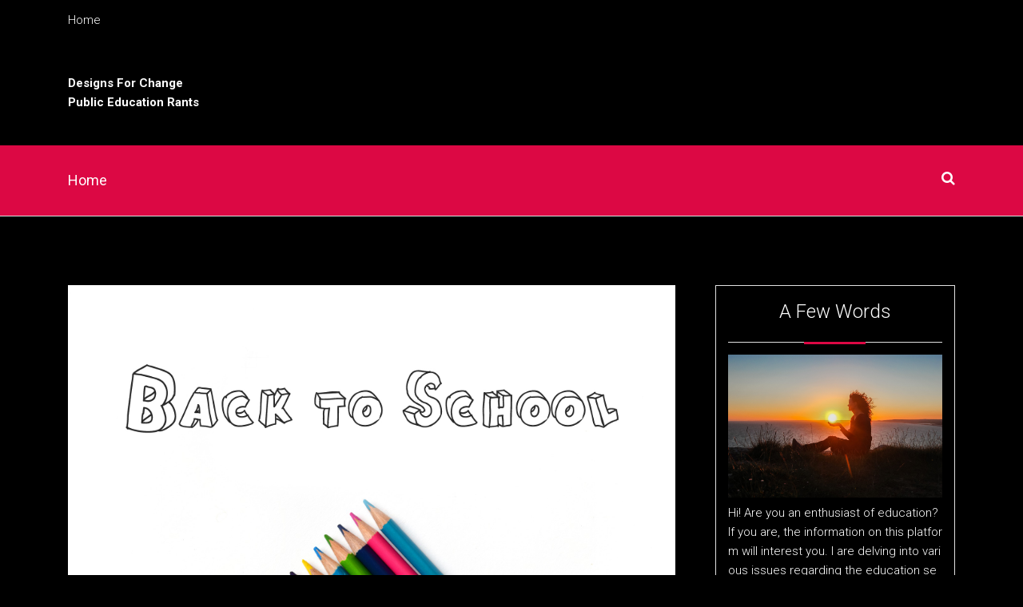

--- FILE ---
content_type: text/html; charset=UTF-8
request_url: https://www.designsforchange.org/benefits-free-public-school-education-economy/
body_size: 9524
content:
<!DOCTYPE html>
<html lang="en-US">
<head>
	<meta charset="UTF-8" />
	<meta name="viewport" content="width=device-width, user-scalable=no">
	<meta name='robots' content='index, follow, max-image-preview:large, max-snippet:-1, max-video-preview:-1' />
	<style>img:is([sizes="auto" i], [sizes^="auto," i]) { contain-intrinsic-size: 3000px 1500px }</style>
	
	<!-- This site is optimized with the Yoast SEO plugin v23.0 - https://yoast.com/wordpress/plugins/seo/ -->
	<title>The Benefits of Free Public School Education to The Economy - Designs For Change</title>
	<link rel="canonical" href="https://www.designsforchange.org/benefits-free-public-school-education-economy/" />
	<meta property="og:locale" content="en_US" />
	<meta property="og:type" content="article" />
	<meta property="og:title" content="The Benefits of Free Public School Education to The Economy - Designs For Change" />
	<meta property="og:description" content="Education is highly significant to the economy of a country. However, access to education is challenged by two major factors. The factors include time and money.  For this reason, most governments across the world have implemented free education policy.  In the United States, the free education in public schools covers all the expenses. Free education [&hellip;]" />
	<meta property="og:url" content="https://www.designsforchange.org/benefits-free-public-school-education-economy/" />
	<meta property="og:site_name" content="Designs For Change" />
	<meta property="article:published_time" content="2017-01-21T16:06:45+00:00" />
	<meta property="article:modified_time" content="2025-04-27T09:05:08+00:00" />
	<meta property="og:image" content="https://www.designsforchange.org/wp-content/uploads/2017/01/back-to-school-1576796_1920.jpg" />
	<meta property="og:image:width" content="1920" />
	<meta property="og:image:height" content="1280" />
	<meta property="og:image:type" content="image/jpeg" />
	<meta name="author" content="DesignsForChange" />
	<meta name="twitter:card" content="summary_large_image" />
	<meta name="twitter:label1" content="Written by" />
	<meta name="twitter:data1" content="DesignsForChange" />
	<meta name="twitter:label2" content="Est. reading time" />
	<meta name="twitter:data2" content="3 minutes" />
	<script type="application/ld+json" class="yoast-schema-graph">{"@context":"https://schema.org","@graph":[{"@type":"WebPage","@id":"https://www.designsforchange.org/benefits-free-public-school-education-economy/","url":"https://www.designsforchange.org/benefits-free-public-school-education-economy/","name":"The Benefits of Free Public School Education to The Economy - Designs For Change","isPartOf":{"@id":"https://www.designsforchange.org/#website"},"primaryImageOfPage":{"@id":"https://www.designsforchange.org/benefits-free-public-school-education-economy/#primaryimage"},"image":{"@id":"https://www.designsforchange.org/benefits-free-public-school-education-economy/#primaryimage"},"thumbnailUrl":"https://www.designsforchange.org/wp-content/uploads/2017/01/back-to-school-1576796_1920.jpg","datePublished":"2017-01-21T16:06:45+00:00","dateModified":"2025-04-27T09:05:08+00:00","author":{"@id":"https://www.designsforchange.org/#/schema/person/7281e75e9941fe47053f4b7f74b64ce4"},"breadcrumb":{"@id":"https://www.designsforchange.org/benefits-free-public-school-education-economy/#breadcrumb"},"inLanguage":"en-US","potentialAction":[{"@type":"ReadAction","target":["https://www.designsforchange.org/benefits-free-public-school-education-economy/"]}]},{"@type":"ImageObject","inLanguage":"en-US","@id":"https://www.designsforchange.org/benefits-free-public-school-education-economy/#primaryimage","url":"https://www.designsforchange.org/wp-content/uploads/2017/01/back-to-school-1576796_1920.jpg","contentUrl":"https://www.designsforchange.org/wp-content/uploads/2017/01/back-to-school-1576796_1920.jpg","width":1920,"height":1280},{"@type":"BreadcrumbList","@id":"https://www.designsforchange.org/benefits-free-public-school-education-economy/#breadcrumb","itemListElement":[{"@type":"ListItem","position":1,"name":"Home","item":"https://www.designsforchange.org/"},{"@type":"ListItem","position":2,"name":"The Benefits of Free Public School Education to The Economy"}]},{"@type":"WebSite","@id":"https://www.designsforchange.org/#website","url":"https://www.designsforchange.org/","name":"Designs For Change","description":"Public Education Rants","potentialAction":[{"@type":"SearchAction","target":{"@type":"EntryPoint","urlTemplate":"https://www.designsforchange.org/?s={search_term_string}"},"query-input":"required name=search_term_string"}],"inLanguage":"en-US"},{"@type":"Person","@id":"https://www.designsforchange.org/#/schema/person/7281e75e9941fe47053f4b7f74b64ce4","name":"DesignsForChange","image":{"@type":"ImageObject","inLanguage":"en-US","@id":"https://www.designsforchange.org/#/schema/person/image/","url":"https://www.designsforchange.org/wp-content/uploads/2017/01/silhouette-1447173_1920-150x150.jpg","contentUrl":"https://www.designsforchange.org/wp-content/uploads/2017/01/silhouette-1447173_1920-150x150.jpg","caption":"DesignsForChange"},"description":"Hi! Are you an enthusiast of education? If you are, the information on this platform will interest you. I are delving into various issues regarding the education sector. It is our attempt to shed light on some of the contentious issues in the education.","url":"https://www.designsforchange.org/author/designsforchange/"}]}</script>
	<!-- / Yoast SEO plugin. -->


<link rel='dns-prefetch' href='//fonts.googleapis.com' />
<link rel="alternate" type="application/rss+xml" title="Designs For Change &raquo; Feed" href="https://www.designsforchange.org/feed/" />
<link rel="alternate" type="application/rss+xml" title="Designs For Change &raquo; Comments Feed" href="https://www.designsforchange.org/comments/feed/" />
<script type="text/javascript">
/* <![CDATA[ */
window._wpemojiSettings = {"baseUrl":"https:\/\/s.w.org\/images\/core\/emoji\/16.0.1\/72x72\/","ext":".png","svgUrl":"https:\/\/s.w.org\/images\/core\/emoji\/16.0.1\/svg\/","svgExt":".svg","source":{"concatemoji":"https:\/\/www.designsforchange.org\/wp-includes\/js\/wp-emoji-release.min.js?ver=6.8.3"}};
/*! This file is auto-generated */
!function(s,n){var o,i,e;function c(e){try{var t={supportTests:e,timestamp:(new Date).valueOf()};sessionStorage.setItem(o,JSON.stringify(t))}catch(e){}}function p(e,t,n){e.clearRect(0,0,e.canvas.width,e.canvas.height),e.fillText(t,0,0);var t=new Uint32Array(e.getImageData(0,0,e.canvas.width,e.canvas.height).data),a=(e.clearRect(0,0,e.canvas.width,e.canvas.height),e.fillText(n,0,0),new Uint32Array(e.getImageData(0,0,e.canvas.width,e.canvas.height).data));return t.every(function(e,t){return e===a[t]})}function u(e,t){e.clearRect(0,0,e.canvas.width,e.canvas.height),e.fillText(t,0,0);for(var n=e.getImageData(16,16,1,1),a=0;a<n.data.length;a++)if(0!==n.data[a])return!1;return!0}function f(e,t,n,a){switch(t){case"flag":return n(e,"\ud83c\udff3\ufe0f\u200d\u26a7\ufe0f","\ud83c\udff3\ufe0f\u200b\u26a7\ufe0f")?!1:!n(e,"\ud83c\udde8\ud83c\uddf6","\ud83c\udde8\u200b\ud83c\uddf6")&&!n(e,"\ud83c\udff4\udb40\udc67\udb40\udc62\udb40\udc65\udb40\udc6e\udb40\udc67\udb40\udc7f","\ud83c\udff4\u200b\udb40\udc67\u200b\udb40\udc62\u200b\udb40\udc65\u200b\udb40\udc6e\u200b\udb40\udc67\u200b\udb40\udc7f");case"emoji":return!a(e,"\ud83e\udedf")}return!1}function g(e,t,n,a){var r="undefined"!=typeof WorkerGlobalScope&&self instanceof WorkerGlobalScope?new OffscreenCanvas(300,150):s.createElement("canvas"),o=r.getContext("2d",{willReadFrequently:!0}),i=(o.textBaseline="top",o.font="600 32px Arial",{});return e.forEach(function(e){i[e]=t(o,e,n,a)}),i}function t(e){var t=s.createElement("script");t.src=e,t.defer=!0,s.head.appendChild(t)}"undefined"!=typeof Promise&&(o="wpEmojiSettingsSupports",i=["flag","emoji"],n.supports={everything:!0,everythingExceptFlag:!0},e=new Promise(function(e){s.addEventListener("DOMContentLoaded",e,{once:!0})}),new Promise(function(t){var n=function(){try{var e=JSON.parse(sessionStorage.getItem(o));if("object"==typeof e&&"number"==typeof e.timestamp&&(new Date).valueOf()<e.timestamp+604800&&"object"==typeof e.supportTests)return e.supportTests}catch(e){}return null}();if(!n){if("undefined"!=typeof Worker&&"undefined"!=typeof OffscreenCanvas&&"undefined"!=typeof URL&&URL.createObjectURL&&"undefined"!=typeof Blob)try{var e="postMessage("+g.toString()+"("+[JSON.stringify(i),f.toString(),p.toString(),u.toString()].join(",")+"));",a=new Blob([e],{type:"text/javascript"}),r=new Worker(URL.createObjectURL(a),{name:"wpTestEmojiSupports"});return void(r.onmessage=function(e){c(n=e.data),r.terminate(),t(n)})}catch(e){}c(n=g(i,f,p,u))}t(n)}).then(function(e){for(var t in e)n.supports[t]=e[t],n.supports.everything=n.supports.everything&&n.supports[t],"flag"!==t&&(n.supports.everythingExceptFlag=n.supports.everythingExceptFlag&&n.supports[t]);n.supports.everythingExceptFlag=n.supports.everythingExceptFlag&&!n.supports.flag,n.DOMReady=!1,n.readyCallback=function(){n.DOMReady=!0}}).then(function(){return e}).then(function(){var e;n.supports.everything||(n.readyCallback(),(e=n.source||{}).concatemoji?t(e.concatemoji):e.wpemoji&&e.twemoji&&(t(e.twemoji),t(e.wpemoji)))}))}((window,document),window._wpemojiSettings);
/* ]]> */
</script>
<style id='wp-emoji-styles-inline-css' type='text/css'>

	img.wp-smiley, img.emoji {
		display: inline !important;
		border: none !important;
		box-shadow: none !important;
		height: 1em !important;
		width: 1em !important;
		margin: 0 0.07em !important;
		vertical-align: -0.1em !important;
		background: none !important;
		padding: 0 !important;
	}
</style>
<link rel='stylesheet' id='wp-block-library-css' href='https://www.designsforchange.org/wp-includes/css/dist/block-library/style.min.css?ver=6.8.3' type='text/css' media='all' />
<style id='classic-theme-styles-inline-css' type='text/css'>
/*! This file is auto-generated */
.wp-block-button__link{color:#fff;background-color:#32373c;border-radius:9999px;box-shadow:none;text-decoration:none;padding:calc(.667em + 2px) calc(1.333em + 2px);font-size:1.125em}.wp-block-file__button{background:#32373c;color:#fff;text-decoration:none}
</style>
<style id='global-styles-inline-css' type='text/css'>
:root{--wp--preset--aspect-ratio--square: 1;--wp--preset--aspect-ratio--4-3: 4/3;--wp--preset--aspect-ratio--3-4: 3/4;--wp--preset--aspect-ratio--3-2: 3/2;--wp--preset--aspect-ratio--2-3: 2/3;--wp--preset--aspect-ratio--16-9: 16/9;--wp--preset--aspect-ratio--9-16: 9/16;--wp--preset--color--black: #000000;--wp--preset--color--cyan-bluish-gray: #abb8c3;--wp--preset--color--white: #ffffff;--wp--preset--color--pale-pink: #f78da7;--wp--preset--color--vivid-red: #cf2e2e;--wp--preset--color--luminous-vivid-orange: #ff6900;--wp--preset--color--luminous-vivid-amber: #fcb900;--wp--preset--color--light-green-cyan: #7bdcb5;--wp--preset--color--vivid-green-cyan: #00d084;--wp--preset--color--pale-cyan-blue: #8ed1fc;--wp--preset--color--vivid-cyan-blue: #0693e3;--wp--preset--color--vivid-purple: #9b51e0;--wp--preset--gradient--vivid-cyan-blue-to-vivid-purple: linear-gradient(135deg,rgba(6,147,227,1) 0%,rgb(155,81,224) 100%);--wp--preset--gradient--light-green-cyan-to-vivid-green-cyan: linear-gradient(135deg,rgb(122,220,180) 0%,rgb(0,208,130) 100%);--wp--preset--gradient--luminous-vivid-amber-to-luminous-vivid-orange: linear-gradient(135deg,rgba(252,185,0,1) 0%,rgba(255,105,0,1) 100%);--wp--preset--gradient--luminous-vivid-orange-to-vivid-red: linear-gradient(135deg,rgba(255,105,0,1) 0%,rgb(207,46,46) 100%);--wp--preset--gradient--very-light-gray-to-cyan-bluish-gray: linear-gradient(135deg,rgb(238,238,238) 0%,rgb(169,184,195) 100%);--wp--preset--gradient--cool-to-warm-spectrum: linear-gradient(135deg,rgb(74,234,220) 0%,rgb(151,120,209) 20%,rgb(207,42,186) 40%,rgb(238,44,130) 60%,rgb(251,105,98) 80%,rgb(254,248,76) 100%);--wp--preset--gradient--blush-light-purple: linear-gradient(135deg,rgb(255,206,236) 0%,rgb(152,150,240) 100%);--wp--preset--gradient--blush-bordeaux: linear-gradient(135deg,rgb(254,205,165) 0%,rgb(254,45,45) 50%,rgb(107,0,62) 100%);--wp--preset--gradient--luminous-dusk: linear-gradient(135deg,rgb(255,203,112) 0%,rgb(199,81,192) 50%,rgb(65,88,208) 100%);--wp--preset--gradient--pale-ocean: linear-gradient(135deg,rgb(255,245,203) 0%,rgb(182,227,212) 50%,rgb(51,167,181) 100%);--wp--preset--gradient--electric-grass: linear-gradient(135deg,rgb(202,248,128) 0%,rgb(113,206,126) 100%);--wp--preset--gradient--midnight: linear-gradient(135deg,rgb(2,3,129) 0%,rgb(40,116,252) 100%);--wp--preset--font-size--small: 13px;--wp--preset--font-size--medium: 20px;--wp--preset--font-size--large: 36px;--wp--preset--font-size--x-large: 42px;--wp--preset--spacing--20: 0.44rem;--wp--preset--spacing--30: 0.67rem;--wp--preset--spacing--40: 1rem;--wp--preset--spacing--50: 1.5rem;--wp--preset--spacing--60: 2.25rem;--wp--preset--spacing--70: 3.38rem;--wp--preset--spacing--80: 5.06rem;--wp--preset--shadow--natural: 6px 6px 9px rgba(0, 0, 0, 0.2);--wp--preset--shadow--deep: 12px 12px 50px rgba(0, 0, 0, 0.4);--wp--preset--shadow--sharp: 6px 6px 0px rgba(0, 0, 0, 0.2);--wp--preset--shadow--outlined: 6px 6px 0px -3px rgba(255, 255, 255, 1), 6px 6px rgba(0, 0, 0, 1);--wp--preset--shadow--crisp: 6px 6px 0px rgba(0, 0, 0, 1);}:where(.is-layout-flex){gap: 0.5em;}:where(.is-layout-grid){gap: 0.5em;}body .is-layout-flex{display: flex;}.is-layout-flex{flex-wrap: wrap;align-items: center;}.is-layout-flex > :is(*, div){margin: 0;}body .is-layout-grid{display: grid;}.is-layout-grid > :is(*, div){margin: 0;}:where(.wp-block-columns.is-layout-flex){gap: 2em;}:where(.wp-block-columns.is-layout-grid){gap: 2em;}:where(.wp-block-post-template.is-layout-flex){gap: 1.25em;}:where(.wp-block-post-template.is-layout-grid){gap: 1.25em;}.has-black-color{color: var(--wp--preset--color--black) !important;}.has-cyan-bluish-gray-color{color: var(--wp--preset--color--cyan-bluish-gray) !important;}.has-white-color{color: var(--wp--preset--color--white) !important;}.has-pale-pink-color{color: var(--wp--preset--color--pale-pink) !important;}.has-vivid-red-color{color: var(--wp--preset--color--vivid-red) !important;}.has-luminous-vivid-orange-color{color: var(--wp--preset--color--luminous-vivid-orange) !important;}.has-luminous-vivid-amber-color{color: var(--wp--preset--color--luminous-vivid-amber) !important;}.has-light-green-cyan-color{color: var(--wp--preset--color--light-green-cyan) !important;}.has-vivid-green-cyan-color{color: var(--wp--preset--color--vivid-green-cyan) !important;}.has-pale-cyan-blue-color{color: var(--wp--preset--color--pale-cyan-blue) !important;}.has-vivid-cyan-blue-color{color: var(--wp--preset--color--vivid-cyan-blue) !important;}.has-vivid-purple-color{color: var(--wp--preset--color--vivid-purple) !important;}.has-black-background-color{background-color: var(--wp--preset--color--black) !important;}.has-cyan-bluish-gray-background-color{background-color: var(--wp--preset--color--cyan-bluish-gray) !important;}.has-white-background-color{background-color: var(--wp--preset--color--white) !important;}.has-pale-pink-background-color{background-color: var(--wp--preset--color--pale-pink) !important;}.has-vivid-red-background-color{background-color: var(--wp--preset--color--vivid-red) !important;}.has-luminous-vivid-orange-background-color{background-color: var(--wp--preset--color--luminous-vivid-orange) !important;}.has-luminous-vivid-amber-background-color{background-color: var(--wp--preset--color--luminous-vivid-amber) !important;}.has-light-green-cyan-background-color{background-color: var(--wp--preset--color--light-green-cyan) !important;}.has-vivid-green-cyan-background-color{background-color: var(--wp--preset--color--vivid-green-cyan) !important;}.has-pale-cyan-blue-background-color{background-color: var(--wp--preset--color--pale-cyan-blue) !important;}.has-vivid-cyan-blue-background-color{background-color: var(--wp--preset--color--vivid-cyan-blue) !important;}.has-vivid-purple-background-color{background-color: var(--wp--preset--color--vivid-purple) !important;}.has-black-border-color{border-color: var(--wp--preset--color--black) !important;}.has-cyan-bluish-gray-border-color{border-color: var(--wp--preset--color--cyan-bluish-gray) !important;}.has-white-border-color{border-color: var(--wp--preset--color--white) !important;}.has-pale-pink-border-color{border-color: var(--wp--preset--color--pale-pink) !important;}.has-vivid-red-border-color{border-color: var(--wp--preset--color--vivid-red) !important;}.has-luminous-vivid-orange-border-color{border-color: var(--wp--preset--color--luminous-vivid-orange) !important;}.has-luminous-vivid-amber-border-color{border-color: var(--wp--preset--color--luminous-vivid-amber) !important;}.has-light-green-cyan-border-color{border-color: var(--wp--preset--color--light-green-cyan) !important;}.has-vivid-green-cyan-border-color{border-color: var(--wp--preset--color--vivid-green-cyan) !important;}.has-pale-cyan-blue-border-color{border-color: var(--wp--preset--color--pale-cyan-blue) !important;}.has-vivid-cyan-blue-border-color{border-color: var(--wp--preset--color--vivid-cyan-blue) !important;}.has-vivid-purple-border-color{border-color: var(--wp--preset--color--vivid-purple) !important;}.has-vivid-cyan-blue-to-vivid-purple-gradient-background{background: var(--wp--preset--gradient--vivid-cyan-blue-to-vivid-purple) !important;}.has-light-green-cyan-to-vivid-green-cyan-gradient-background{background: var(--wp--preset--gradient--light-green-cyan-to-vivid-green-cyan) !important;}.has-luminous-vivid-amber-to-luminous-vivid-orange-gradient-background{background: var(--wp--preset--gradient--luminous-vivid-amber-to-luminous-vivid-orange) !important;}.has-luminous-vivid-orange-to-vivid-red-gradient-background{background: var(--wp--preset--gradient--luminous-vivid-orange-to-vivid-red) !important;}.has-very-light-gray-to-cyan-bluish-gray-gradient-background{background: var(--wp--preset--gradient--very-light-gray-to-cyan-bluish-gray) !important;}.has-cool-to-warm-spectrum-gradient-background{background: var(--wp--preset--gradient--cool-to-warm-spectrum) !important;}.has-blush-light-purple-gradient-background{background: var(--wp--preset--gradient--blush-light-purple) !important;}.has-blush-bordeaux-gradient-background{background: var(--wp--preset--gradient--blush-bordeaux) !important;}.has-luminous-dusk-gradient-background{background: var(--wp--preset--gradient--luminous-dusk) !important;}.has-pale-ocean-gradient-background{background: var(--wp--preset--gradient--pale-ocean) !important;}.has-electric-grass-gradient-background{background: var(--wp--preset--gradient--electric-grass) !important;}.has-midnight-gradient-background{background: var(--wp--preset--gradient--midnight) !important;}.has-small-font-size{font-size: var(--wp--preset--font-size--small) !important;}.has-medium-font-size{font-size: var(--wp--preset--font-size--medium) !important;}.has-large-font-size{font-size: var(--wp--preset--font-size--large) !important;}.has-x-large-font-size{font-size: var(--wp--preset--font-size--x-large) !important;}
:where(.wp-block-post-template.is-layout-flex){gap: 1.25em;}:where(.wp-block-post-template.is-layout-grid){gap: 1.25em;}
:where(.wp-block-columns.is-layout-flex){gap: 2em;}:where(.wp-block-columns.is-layout-grid){gap: 2em;}
:root :where(.wp-block-pullquote){font-size: 1.5em;line-height: 1.6;}
</style>
<link rel='stylesheet' id='lptw-style-css' href='https://www.designsforchange.org/wp-content/plugins/advanced-recent-posts/lptw-recent-posts.css?ver=6.8.3' type='text/css' media='all' />
<link rel='stylesheet' id='ppress-frontend-css' href='https://www.designsforchange.org/wp-content/plugins/wp-user-avatar/assets/css/frontend.min.css?ver=4.15.11' type='text/css' media='all' />
<link rel='stylesheet' id='ppress-flatpickr-css' href='https://www.designsforchange.org/wp-content/plugins/wp-user-avatar/assets/flatpickr/flatpickr.min.css?ver=4.15.11' type='text/css' media='all' />
<link rel='stylesheet' id='ppress-select2-css' href='https://www.designsforchange.org/wp-content/plugins/wp-user-avatar/assets/select2/select2.min.css?ver=6.8.3' type='text/css' media='all' />
<link rel='stylesheet' id='font-awesome-css' href='https://www.designsforchange.org/wp-content/themes/blesk/assets/css/font-awesome.min.css?ver=4.5.0' type='text/css' media='all' />
<link rel='stylesheet' id='owl-css-css' href='https://www.designsforchange.org/wp-content/themes/blesk/assets/css/owl.carousel.css?ver=1.3.3' type='text/css' media='all' />
<link rel='stylesheet' id='owl-css-theme-css' href='https://www.designsforchange.org/wp-content/themes/blesk/assets/css/owl.theme.css?ver=1.3.3' type='text/css' media='all' />
<link rel='stylesheet' id='google-fonts-roboto-css' href='https://fonts.googleapis.com/css?family=Roboto:400,400italic,900,700,300,300italic' type='text/css' media='all' />
<link rel='stylesheet' id='google-fonts-raleway-css' href='https://fonts.googleapis.com/css?family=Raleway:300' type='text/css' media='all' />
<link rel='stylesheet' id='blesk-theme-style-css' href='https://www.designsforchange.org/wp-content/themes/blesk/assets/css/main.css?ver=1.0.3' type='text/css' media='all' />
<style id='blesk-theme-style-inline-css' type='text/css'>
body{background:#000000;}body{color:#ffffff;}.top-header{background:#000000;}.top-header a{color:#ffffff;}.top-header a:hover{color:#ffffff;}.bottom-header .menu a:hover{color:#ffffff;}h1.page-title, h1 a, h2 a, h3 a, h4 a, h5 a, h6 a, .sidebar .widget .widget-title, footer .top-footer .widget .title, #comments h3, #comments h2, .single-post .entry-title, .single-post h1, .single-post h2, .single-post h3, .single-post h4, .single-post h5, .single-post h6{color:#ffffff;}
</style>
<link rel='stylesheet' id='blesk-main-style-css' href='https://www.designsforchange.org/wp-content/themes/blesk/style.css?ver=6.8.3' type='text/css' media='all' />
<script type="text/javascript" src="https://www.designsforchange.org/wp-includes/js/jquery/jquery.min.js?ver=3.7.1" id="jquery-core-js"></script>
<script type="text/javascript" src="https://www.designsforchange.org/wp-includes/js/jquery/jquery-migrate.min.js?ver=3.4.1" id="jquery-migrate-js"></script>
<script type="text/javascript" src="https://www.designsforchange.org/wp-content/plugins/wp-user-avatar/assets/flatpickr/flatpickr.min.js?ver=4.15.11" id="ppress-flatpickr-js"></script>
<script type="text/javascript" src="https://www.designsforchange.org/wp-content/plugins/wp-user-avatar/assets/select2/select2.min.js?ver=4.15.11" id="ppress-select2-js"></script>
<!--[if lt IE 9]>
<script type="text/javascript" src="https://www.designsforchange.org/wp-content/themes/blesk/assets/js/html5shiv.js?ver=6.8.3" id="blesk-html5shiv-js"></script>
<![endif]-->
<link rel="https://api.w.org/" href="https://www.designsforchange.org/wp-json/" /><link rel="alternate" title="JSON" type="application/json" href="https://www.designsforchange.org/wp-json/wp/v2/posts/33" /><link rel="EditURI" type="application/rsd+xml" title="RSD" href="https://www.designsforchange.org/xmlrpc.php?rsd" />
<link rel='shortlink' href='https://www.designsforchange.org/?p=33' />
<link rel="alternate" title="oEmbed (JSON)" type="application/json+oembed" href="https://www.designsforchange.org/wp-json/oembed/1.0/embed?url=https%3A%2F%2Fwww.designsforchange.org%2Fbenefits-free-public-school-education-economy%2F" />
<link rel="alternate" title="oEmbed (XML)" type="text/xml+oembed" href="https://www.designsforchange.org/wp-json/oembed/1.0/embed?url=https%3A%2F%2Fwww.designsforchange.org%2Fbenefits-free-public-school-education-economy%2F&#038;format=xml" />
		<style type="text/css" id="wp-custom-css">
			figcaption
{
font-size: 14px;
text-align: center;
}
		</style>
		</head>
<body class="wp-singular post-template-default single single-post postid-33 single-format-standard wp-theme-blesk">
	<div class="overflow-h">
		<header>
			
			<div class="top-header">
				<div class="wrapper cf">
					<div class="top-links"><ul id="menu-top-menu" class="menu"><li id="menu-item-28" class="menu-item menu-item-type-custom menu-item-object-custom menu-item-home menu-item-28"><a href="https://www.designsforchange.org">Home</a></li>
</ul></div><!-- /.top-links -->					
				</div><!-- /.wrapper -->
			</div><!-- /.top-header -->
			
			
			<div class="center-header">
				<div class="wrapper cf">
					<h1><a href="https://www.designsforchange.org">Designs For Change</a></h1><h2><a href="https://www.designsforchange.org">Public Education Rants</a></h2>				
				</div><!-- /.wrapper -->
			</div><!-- /.center-header -->

			<div class="bottom-header">
				<div class="wrapper cf">
					<div class="open-menu">
								<span class="fa fa-bars open"></span>
								<span class="fa fa-times close"></span>
							</div><!-- /.open-menu -->
							<nav class="menunav"><ul id="menu-top-menu-1" class="menu"><li class="menu-item menu-item-type-custom menu-item-object-custom menu-item-home menu-item-28"><a href="https://www.designsforchange.org">Home</a></li>
</ul></nav><!-- /.menu -->					<div id="blesk-search" class="search">
	<i class="open-search fa fa-search"></i>
	<i class="close-search fa fa-times"></i>
	<div class="search-input">
		<form action="https://www.designsforchange.org/">
			<input type="search" placeholder="Search &hellip;" value="" name="s" />
			<input type="submit" value="Search" />
			<i class="search-btn fa fa-search"></i>
		</form>
	</div><!-- /.search-input -->
</div><!-- /.search -->				</div><!-- /.wrapper -->
			</div><!-- /.bottom-header -->
		</header><div class="main-content">
		<div class="wrapper cf">
			<div class="single-content">

			<div id="post-33" class="single-post post-33 post type-post status-publish format-standard has-post-thumbnail hentry category-benefits">
				
		<div class="entry-featured-image">
						<img src="https://www.designsforchange.org/wp-content/uploads/2017/01/back-to-school-1576796_1920.jpg" alt="The Benefits of Free Public School Education to The Economy" />
					</div><!-- /.entry-featured-image -->
				<h1 class="entry-title">The Benefits of Free Public School Education to The Economy</h1><!-- /.entry-title -->
				<div class="entry-meta">
					<ul>
						<li>
							<i class="fa fa-tags"></i>
							<a href="http://benefits">Benefits</a>
						</li><li>
						<i class="fa fa-comment"></i>
						<a href="#comments">0 Comments</a>
					</li>
					<li>
						<time datetime="2017-21-01">January 21, 2017</time>
					</li>
				</ul>
			</div><!-- /.entry-meta --><div class="entry-content markup-format"><p style="text-align: justify;">Education is highly significant to the economy of a country. However, access to education is challenged by two major factors. The factors include time and money.  For this reason, most governments across the world have implemented free education policy.  In the United States, the free education in public schools covers all the expenses.</p>
<h5 style="text-align: justify;">Free education</h5>
<p style="text-align: justify;">Free education in the public schools helps as many people as possible to<br />
access education. This means that more people re able to graduate from the primary level of education in high school and eventually to higher levels of education. With free education, students from low-income families can access education.</p>
<p style="text-align: justify;">This helps to increase the number of people who are skilled in working in the public and private institutions. According to economists Schultz (1960 and Dimension (1962), The increase in the number of people accessing education in a nation helps to increase the human capital. <img fetchpriority="high" decoding="async" class="size-medium wp-image-34 alignright" src="https://www.designsforchange.org/wp-content/uploads/2017/01/back-to-school-1576791_1920-300x200.jpg" alt="back-to-school-1576791_1920" width="300" height="200" srcset="https://www.designsforchange.org/wp-content/uploads/2017/01/back-to-school-1576791_1920-300x200.jpg 300w, https://www.designsforchange.org/wp-content/uploads/2017/01/back-to-school-1576791_1920-768x512.jpg 768w, https://www.designsforchange.org/wp-content/uploads/2017/01/back-to-school-1576791_1920-1024x682.jpg 1024w, https://www.designsforchange.org/wp-content/uploads/2017/01/back-to-school-1576791_1920-1200x799.jpg 1200w, https://www.designsforchange.org/wp-content/uploads/2017/01/back-to-school-1576791_1920.jpg 1920w" sizes="(max-width: 300px) 100vw, 300px" />This leads to an increase in the output of a country which is one factor that leads to economic growth.</p>
<p style="text-align: justify;">According to a study done by Dimension in the year 1985, The 13 percent growth rate experienced in the U.S between the years of 1929 to 1982 can be attributed to the increase in the level education attained. This was caused by the availability of free education which enabled more people to gain access to the education.</p>
<p style="text-align: justify;">Free public education also helps to increase the number of people who can produce goods and services. This increases the income of the people leading to a stronger economy. Additionally, education helps to differentiate people following their respective strengths and talents.</p>
<p style="text-align: justify;">Some of the most brilliant people driving the tech world were able to identify their passion and intelligence in technology due to the exposure they got through education. Other top athletes in the world were identified due to the school system.</p>
<p style="text-align: justify;">Therefore, the free education increases the chances of more people who have certain talents to be identified. These are the people who end up being very instrumental in driving the economy of the world.According to major national development organizations such as the World Bank and the International Monetary Fund. Governments should invest more in the human capital through education is a major way to fight poverty and improve the economic standards of a nation.</p>
<p style="text-align: justify;"><img decoding="async" class="size-medium wp-image-36 alignleft" src="https://www.designsforchange.org/wp-content/uploads/2017/01/earth-11593_1920-300x150.jpg" alt="earth-11593_1920" width="300" height="150" srcset="https://www.designsforchange.org/wp-content/uploads/2017/01/earth-11593_1920-300x150.jpg 300w, https://www.designsforchange.org/wp-content/uploads/2017/01/earth-11593_1920-768x384.jpg 768w, https://www.designsforchange.org/wp-content/uploads/2017/01/earth-11593_1920-1024x512.jpg 1024w, https://www.designsforchange.org/wp-content/uploads/2017/01/earth-11593_1920-1200x600.jpg 1200w, https://www.designsforchange.org/wp-content/uploads/2017/01/earth-11593_1920.jpg 1920w" sizes="(max-width: 300px) 100vw, 300px" />Across the globe, countries with higher enrollment rates experience a faster growth rate.Therefore, it is fundamental for the government to invest in the human capital as they invest in other sectors of the economy.The Quality of the workforce is also an important factor in economic growth. Therefore, factors such as corruption, low wages, poor quality of education and such affect the economic growth. Thereby, it is important for a government to ensure that as it improves the accessibility of education, It should also improve the quality of education.</p>
<p style="text-align: justify;">The benefits of the free education are apparent to many stakeholders in the education sector. For this reason, major universities in the world are introducing free courses. Most of these courses are being offered online. Some of the institutions such as Harvard and Johns Hopkins are using outlets such as edX and Coursera to offer free online courses. This is in a bid to reach out to more people in the world.</p>
</div><!-- /.entry-content --></div><!-- /.single-posts --><div class="author-area">
					<div class="author-img"><img data-del="avatar" src='https://www.designsforchange.org/wp-content/uploads/2017/01/silhouette-1447173_1920-150x150.jpg' class='avatar pp-user-avatar avatar-122 photo ' height='122' width='122'/></div><!-- /.author-img -->
					<div class="author-info">
						<h5 class="name"><a href="https://www.designsforchange.org/author/designsforchange/">DesignsForChange</a></h5><!-- /.name -->
						<span class="title">DesignsForChange</span>
						<p>Hi! Are you an enthusiast of education?  If you are, the information on this platform will interest you. I are delving into  various issues regarding the education sector. It is our attempt to shed light on some of the contentious issues in the education.</p>
					</div><!-- /.author-info -->
				</div><!-- /.author-area --></div><!-- /.single-content --><aside class="sidebar"><div class="widget widget_text" id="text-3"><h3 class="widget-title">A Few Words</h3>			<div class="textwidget"><img src="https://www.designsforchange.org/wp-content/uploads/2017/01/silhouette-1447173_1920.jpg">
Hi! Are you an enthusiast of education?  If you are, the information on this platform will interest you. I are delving into  various issues regarding the education sector. It is our attempt to shed light on some of the contentious issues in the education.</div>
		</div>		<div class="widget lptw_recent_posts_fluid_images_widget" id="lptw-fluid-images-recent-posts-4">		<h3 class="widget-title">Recent Posts</h3>		<ul class="lptw-recent-posts-fluid-images-widget">
		        

			<li>
                				<div class="lptw-post-thumbnail">
                    <a href="https://www.designsforchange.org/the-education-system-efficient-in-public-schools/" class="lptw-post-thumbnail-link"><div class="overlay overlay-light"><img src="https://www.designsforchange.org/wp-content/uploads/2019/09/Education-System.jpg" alt="The Education System Efficient In Public Schools?" /></div>
                    <div class="lptw-post-header">
        		    	            		    	        		    		<span class="lptw-post-title title-light">The Education System Efficient In Public Schools?</span>
            			                		    	        		    		<span class="lptw-post-subtitle subtitle-light"></span>
            			                		    	        	    			<span class="lptw-post-date date-light">10:13 am 02/03/2020</span>
            			                                                </div>
                    </a>
                </div>
                			</li>
		        

			<li>
                				<div class="lptw-post-thumbnail">
                    <a href="https://www.designsforchange.org/pros-cons-public-school/" class="lptw-post-thumbnail-link"><div class="overlay overlay-light"><img src="https://www.designsforchange.org/wp-content/uploads/2019/05/public-school-1024x683.jpg" alt="Pros And Cons Of Studying In A Public School" /></div>
                    <div class="lptw-post-header">
        		    	            		    	        		    		<span class="lptw-post-title title-light">Pros And Cons Of Studying In A Public School</span>
            			                		    	        		    		<span class="lptw-post-subtitle subtitle-light"></span>
            			                		    	        	    			<span class="lptw-post-date date-light">7:48 am 08/29/2019</span>
            			                                                </div>
                    </a>
                </div>
                			</li>
		        

			<li>
                				<div class="lptw-post-thumbnail">
                    <a href="https://www.designsforchange.org/what-the-media-never-told-you-about-public-schools/" class="lptw-post-thumbnail-link"><div class="overlay overlay-light"><img src="https://www.designsforchange.org/wp-content/uploads/2018/05/school.jpg" alt="What The Media Never Told You About Public Schools?" /></div>
                    <div class="lptw-post-header">
        		    	            		    	        		    		<span class="lptw-post-title title-light">What The Media Never Told You About Public Schools?</span>
            			                		    	        		    		<span class="lptw-post-subtitle subtitle-light"></span>
            			                		    	        	    			<span class="lptw-post-date date-light">9:49 am 05/28/2018</span>
            			                                                </div>
                    </a>
                </div>
                			</li>
		        

			<li>
                				<div class="lptw-post-thumbnail">
                    <a href="https://www.designsforchange.org/private-schools-becoming-popular/" class="lptw-post-thumbnail-link"><div class="overlay overlay-light"><img src="https://www.designsforchange.org/wp-content/uploads/2018/02/class.jpg" alt="Why Private Schools Are Becoming More Popular?" /></div>
                    <div class="lptw-post-header">
        		    	            		    	        		    		<span class="lptw-post-title title-light">Why Private Schools Are Becoming More Popular?</span>
            			                		    	        		    		<span class="lptw-post-subtitle subtitle-light"></span>
            			                		    	        	    			<span class="lptw-post-date date-light">9:46 am 02/13/2018</span>
            			                                                </div>
                    </a>
                </div>
                			</li>
		        

			<li>
                				<div class="lptw-post-thumbnail">
                    <a href="https://www.designsforchange.org/public-schools-fact-fiction/" class="lptw-post-thumbnail-link"><div class="overlay overlay-light"><img src="https://www.designsforchange.org/wp-content/uploads/2017/02/books-315679_1280-1024x729.jpg" alt="Public Schools: Fact and Fiction" /></div>
                    <div class="lptw-post-header">
        		    	            		    	        		    		<span class="lptw-post-title title-light">Public Schools: Fact and Fiction</span>
            			                		    	        		    		<span class="lptw-post-subtitle subtitle-light"></span>
            			                		    	        	    			<span class="lptw-post-date date-light">2:21 pm 11/04/2017</span>
            			                                                </div>
                    </a>
                </div>
                			</li>
				</ul>
		</div></aside><!-- /.sidebar --></div><!-- /.wrapper -->
	</div><!-- /.main-content -->				<footer>
						<div class="top-footer">
				<div class="wrapper cf">
					<div class="center" style="float: none; border: none; padding: 0; margin: 0 auto;"><a href="https://www.designsforchange.org/" class="logo" title="Designs For Change" alt="Public Education Rants"><h1>Designs For Change</h1><h2>Public Education Rants</h2></a></div><!-- /.center -->				</div><!-- /.wrapper -->
			</div><!-- /.top-footer -->
			
			<div class="bottom-footer">
				<div class="wrapper cf">
					<span class="copyright">
						
</span>
				</div><!-- /.wrapper -->
			</div><!-- /.bottom-footer -->
		</footer>
	</div><!-- /.overflow-h -->
	<script type="speculationrules">
{"prefetch":[{"source":"document","where":{"and":[{"href_matches":"\/*"},{"not":{"href_matches":["\/wp-*.php","\/wp-admin\/*","\/wp-content\/uploads\/*","\/wp-content\/*","\/wp-content\/plugins\/*","\/wp-content\/themes\/blesk\/*","\/*\\?(.+)"]}},{"not":{"selector_matches":"a[rel~=\"nofollow\"]"}},{"not":{"selector_matches":".no-prefetch, .no-prefetch a"}}]},"eagerness":"conservative"}]}
</script>
<script type="text/javascript" src="https://www.designsforchange.org/wp-includes/js/imagesloaded.min.js?ver=5.0.0" id="imagesloaded-js"></script>
<script type="text/javascript" src="https://www.designsforchange.org/wp-includes/js/masonry.min.js?ver=4.2.2" id="masonry-js"></script>
<script type="text/javascript" src="https://www.designsforchange.org/wp-includes/js/jquery/jquery.masonry.min.js?ver=3.1.2b" id="jquery-masonry-js"></script>
<script type="text/javascript" src="https://www.designsforchange.org/wp-content/plugins/advanced-recent-posts/lptw-recent-posts.js?ver=6.8.3" id="lptw-recent-posts-script-js"></script>
<script type="text/javascript" id="ppress-frontend-script-js-extra">
/* <![CDATA[ */
var pp_ajax_form = {"ajaxurl":"https:\/\/www.designsforchange.org\/wp-admin\/admin-ajax.php","confirm_delete":"Are you sure?","deleting_text":"Deleting...","deleting_error":"An error occurred. Please try again.","nonce":"3b74e82cfc","disable_ajax_form":"false","is_checkout":"0","is_checkout_tax_enabled":"0"};
/* ]]> */
</script>
<script type="text/javascript" src="https://www.designsforchange.org/wp-content/plugins/wp-user-avatar/assets/js/frontend.min.js?ver=4.15.11" id="ppress-frontend-script-js"></script>
<script type="text/javascript" src="https://www.designsforchange.org/wp-content/themes/blesk/assets/js/scripts.js?ver=1.0" id="blesk-scripts-js"></script>
<script type="text/javascript" src="https://www.designsforchange.org/wp-content/themes/blesk/assets/js/owl.carousel.min.js?ver=1.3.3" id="owl-carousel-js"></script>
<script defer src="https://static.cloudflareinsights.com/beacon.min.js/vcd15cbe7772f49c399c6a5babf22c1241717689176015" integrity="sha512-ZpsOmlRQV6y907TI0dKBHq9Md29nnaEIPlkf84rnaERnq6zvWvPUqr2ft8M1aS28oN72PdrCzSjY4U6VaAw1EQ==" data-cf-beacon='{"version":"2024.11.0","token":"1ef84e71d4f14aa696afc67221b0bbeb","r":1,"server_timing":{"name":{"cfCacheStatus":true,"cfEdge":true,"cfExtPri":true,"cfL4":true,"cfOrigin":true,"cfSpeedBrain":true},"location_startswith":null}}' crossorigin="anonymous"></script>
</body>
</html>

--- FILE ---
content_type: text/css
request_url: https://www.designsforchange.org/wp-content/themes/blesk/assets/css/main.css?ver=1.0.3
body_size: 6359
content:
html,body,div,span,applet,object,iframe,h1,h2,h3,h4,h5,h6,p,blockquote,pre,a,abbr,acronym,address,big,cite,code,del,dfn,em,img,ins,kbd,q,s,samp,small,strike,strong,sub,sup,tt,var,b,u,i,center,dl,dt,dd,ol,ul,li,fieldset,form,label,legend,table,caption,tbody,tfoot,thead,tr,th,td,article,aside,canvas,details,embed,figure,figcaption,footer,header,hgroup,menu,nav,output,ruby,section,summary,time,mark,audio,video{border:0;font-size:100%;font:inherit;vertical-align:baseline;margin:0;padding:0}article,aside,details,figcaption,figure,footer,header,hgroup,menu,nav,section{display:block}body{line-height:1}ol,ul{list-style:none}blockquote,q{quotes:none}blockquote:before,blockquote:after,q:before,q:after{content:none}table{border-collapse:collapse;border-spacing:0}a{text-decoration:none}svg{max-width:100%}*{margin:0;padding:0}input:focus{outline:none}.borderbox,.markup-format .gallery-item,#comments .comment-content .gallery-item,.bottom-header .menunav ul li ul li,footer .top-footer .widget,footer .top-footer .center,.featured-articles .post .entry-title,.featured-articles .post .entry-meta,.main-content .post .entry-content,.sidebar_widget_style.widget_search input[type=search],.sidebar .widget_search.widget input[type=search],.other-articles .widget_search.col input[type=search],.sidebar,.sidebar .widget,.sidebar .widget .post,.sidebar .widget .post .entry-image,.other-articles .col.widget_customrecentposts .entry,.other-articles .post,.single-content .author-area,#comments,#comments ol ol,#comments .comment-content,#comments .reply,#comments #respond input,#comments #respond textarea{box-sizing:border-box}.transition,a,.bottom-header .menunav,.bottom-header .search .open-search,body .bottom-header #blesk-search.search i.close-search,.bottom-header .search .search-input,.bottom-header .search .search-input .search-btn,.featured-articles .post .entry-content:after,.featured-articles .post .entry-title,.featured-articles .post .entry-meta,.other-articles .pagination a,.other-articles .pagination span,#comments input[type=submit]{-webkit-transition:all 0.3s;transition:all 0.3s}.bgcover,.featured-articles .post .entry-content,.main-content .post .entry-image,.sidebar .widget .post .entry-image,.other-articles .post .entry-image{background-size:cover}.opacity{opacity:0.8}body{background-color:#fff;color:#a6a6a6;font-size:15px;line-height:1.6;font-family:'Roboto', sans-serif;font-weight:300;-webkit-font-smoothing:antialiased;-webkit-text-size-adjust:100%}.wrapper{margin:0 auto;max-width:1110px}img{max-width:100%}h1,h2,h3,h4,h5,h6{font-weight:700;color:#202020}h1 a,h2 a,h3 a,h4 a,h5 a,h6 a{color:#202020}.cf:before,.cf:after{content:" ";display:table}.cf:after{clear:both}.cf{*zoom:1}a{color:#a6a6a6;text-decoration:none;outline:0}a:hover,a:focus{color:#dc0844}.markup-format,#comments .comment-content{word-break:break-all}.markup-format h1,#comments .comment-content h1,.markup-format h2,#comments .comment-content h2,.markup-format h3,#comments .comment-content h3,.markup-format h4,#comments .comment-content h4,.markup-format h5,#comments .comment-content h5,.markup-format h6,#comments .comment-content h6{margin:30px 0}.markup-format h1,#comments .comment-content h1{line-height:92px;font-size:35px}.markup-format h2,#comments .comment-content h2{font-size:32px;line-height:32px}.markup-format h3,#comments .comment-content h3{line-height:30px;font-size:28px;font-weight:500}.markup-format h4,#comments .comment-content h4{font-size:24px;line-height:18px}.markup-format h5,#comments .comment-content h5{font-size:20px;line-height:16px}.markup-format h6,#comments .comment-content h6{font-size:18px;line-height:14px}.markup-format p,#comments .comment-content p{line-height:24px;margin:20px 0}.markup-format a,#comments .comment-content a{text-decoration:underline}.markup-format a:hover,#comments .comment-content a:hover{text-decoration:none}.markup-format img.alignright,#comments .comment-content img.alignright{float:right;margin:0 0 1em 1em}.markup-format img.alignleft,#comments .comment-content img.alignleft{float:left;margin:0 1em 1em 0}.markup-format img.aligncenter,#comments .comment-content img.aligncenter{display:block;margin-left:auto;margin-right:auto}.markup-format .alignright,#comments .comment-content .alignright{float:right}.markup-format .alignleft,#comments .comment-content .alignleft{float:left}.markup-format .aligncenter,#comments .comment-content .aligncenter{display:block;margin-left:auto;margin-right:auto}.markup-format .wp-caption,#comments .comment-content .wp-caption{max-width:100%;height:auto}.markup-format .post-password-form,#comments .comment-content .post-password-form{width:100%}.markup-format .post-password-form label,#comments .comment-content .post-password-form label{float:left}.markup-format .post-password-form label input[type="password"],#comments .comment-content .post-password-form label input[type="password"]{height:40px;margin:0 10px 0 5px;padding:0 20px;border:1px solid #e6e6e6;border-radius:0;outline:0;-webkit-appearance:none;-moz-appearance:none;appearance:none}.markup-format .post-password-form input[type="submit"],#comments .comment-content .post-password-form input[type="submit"]{height:40px;margin:0}.markup-format .gallery-item,#comments .comment-content .gallery-item{width:25%;padding:10px;float:left}.markup-format .gallery,#comments .comment-content .gallery{width:100%;overflow:hidden}.markup-format .link-pages,#comments .comment-content .link-pages{width:100%;float:left}.markup-format iframe,#comments .comment-content iframe{max-width:100%}.markup-format address,#comments .comment-content address{font-style:italic}.markup-format strong,#comments .comment-content strong{font-weight:700}.markup-format abbr,#comments .comment-content abbr,.markup-format acronym,#comments .comment-content acronym{border-bottom:1px dotted #a6a6a6}.markup-format big,#comments .comment-content big{font-size:24px}.markup-format cite,#comments .comment-content cite{font-style:italic}.markup-format code,#comments .comment-content code,.markup-format kbd,#comments .comment-content kbd{background:rgba(166,166,166,0.1);padding:5px}.markup-format blockquote,#comments .comment-content blockquote,.markup-format q,#comments .comment-content q,.markup-format pre,#comments .comment-content pre{margin:0;padding:20px 0 20px 25px;line-height:24px;font-size:24px;font-weight:100;font-style:italic;border-left:3px solid #dc0844;margin-bottom:30px;word-break:break-all}.markup-format blockquote p,#comments .comment-content blockquote p,.markup-format q p,#comments .comment-content q p,.markup-format pre p,#comments .comment-content pre p{display:inline}.markup-format sup,#comments .comment-content sup{top:-0.5em}.markup-format sub,#comments .comment-content sub{bottom:-0.25em}.markup-format blockquote:before,#comments .comment-content blockquote:before,.markup-format blockquote:after,#comments .comment-content blockquote:after{content:"\"";display:inline-block}.markup-format cite,#comments .comment-content cite{font-style:normal;font-size:14px}.markup-format blockquote p,#comments .comment-content blockquote p{margin:0}.markup-format ul,#comments .comment-content ul{list-style-position:inside;list-style-type:disc}.markup-format ul li,#comments .comment-content ul li{list-style-position:inside;list-style-type:disc}.markup-format ul li ul,#comments .comment-content ul li ul{padding-left:20px}.markup-format ol,#comments .comment-content ol{list-style-position:inside;list-style-type:decimal}.markup-format ol li,#comments .comment-content ol li{list-style-position:inside;list-style-type:decimal}.markup-format ol li ol,#comments .comment-content ol li ol{padding-left:20px}.markup-format table,#comments .comment-content table{width:100%;margin-bottom:30px}.markup-format table caption,#comments .comment-content table caption{margin-bottom:10px;font-weight:700}.markup-format table thead th,#comments .comment-content table thead th{font-weight:700;padding-bottom:5px;border-right:1px solid #a6a6a6;border-bottom:1px solid #a6a6a6}.markup-format table thead th:last-child,#comments .comment-content table thead th:last-child{border-right:none}.markup-format table tbody,#comments .comment-content table tbody{text-align:center;font-size:14px;font-weight:300}.markup-format table tbody a,#comments .comment-content table tbody a{font-weight:700}.markup-format table tbody tr,#comments .comment-content table tbody tr{border-bottom:1px solid #a6a6a6}.markup-format table tbody tr:last-child,#comments .comment-content table tbody tr:last-child{border-bottom:none}.markup-format table tbody tr td,#comments .comment-content table tbody tr td{border-right:1px solid #a6a6a6;padding:7px}.markup-format table tbody tr td:last-child,#comments .comment-content table tbody tr td:last-child{border-right:none}.markup-format table tfoot,#comments .comment-content table tfoot{font-size:14px}.markup-format table tfoot #next,#comments .comment-content table tfoot #next{text-align:right}.markup-format table a,#comments .comment-content table a{text-decoration:underline}.markup-format table a:hover,#comments .comment-content table a:hover{text-decoration:none}.markup-format table td#prev,#comments .comment-content table td#prev{padding-top:10px}.markup-format table td#next,#comments .comment-content table td#next{padding-top:10px}.markup-format dl dd,#comments .comment-content dl dd{margin-left:20px}.hover-state{color:#dc0844}.overflow-h{overflow:hidden}h1.page-title{font-size:35px;line-height:40px;margin-bottom:35px;word-break:break-all}.top-header{background-color:#202020;padding:13px 0}.top-header .top-links{float:left}.top-header .top-links li{display:inline-block;margin-right:30px;font-weight:100;line-height:22px}.top-header .social{float:right}.top-header .social li{display:inline-block;margin-left:35px;font-size:20px;line-height:19px}.center-header{padding:42px 0}.center-header .site-logo-link{float:left}.center-header .site-logo-link img{display:block}.center-header .ads-panel{float:right}.center-header .ads-panel a{width:728px;height:90px;display:inline-block}.bottom-header{background-color:#dc0844;color:#fff;position:relative}.bottom-header .menunav{display:block;width:98%;z-index:99;float:left;height:88px}.bottom-header .menunav .menu{display:inline-block;height:88px}.bottom-header .menunav .menu>li{min-height:88px;line-height:88px}.bottom-header .menunav .menu>li a{padding-right:45px}.bottom-header .menunav ul li{float:left}.bottom-header .menunav ul li a{font-size:18px;font-weight:500}.bottom-header .menunav ul li ul{display:none;position:absolute;top:88px;background-color:rgba(220,8,68,0.7);z-index:99999;margin:auto;width:160px}.bottom-header .menunav ul li ul li{width:100%;position:relative;height:auto;min-height:20px;line-height:20px}.bottom-header .menunav ul li ul li a{display:block;padding:15px 20px;padding-right:20px !important;font-size:14px;text-align:center}.bottom-header .menunav ul li ul ul{left:100%;top:0}.bottom-header .menunav ul li:hover>ul{display:block}.bottom-header .open-menu{float:left;padding:31px 0}.bottom-header .open-menu .open{font-size:22px;line-height:26px;cursor:pointer;display:none}.bottom-header .open-menu .close{font-size:22px;line-height:22px;cursor:pointer;display:none}.bottom-header .search{float:right;margin:32px 0;position:relative}.bottom-header .search .open-search,.bottom-header .search .close-search{font-size:18px;cursor:pointer}.bottom-header .search .open-search:hover,.bottom-header .search .close-search:hover{color:#202020}body .bottom-header #blesk-search.search .close-search{display:none}.bottom-header .search .search-input{position:absolute;top:0;bottom:-150px;right:-10px;margin:auto;width:220px;height:70px;padding:20px 25px;background-color:#dc0844;opacity:0;z-index:-1}.bottom-header .search .search-input input[type="search"]{width:100%;height:30px;padding:0 30px 0 10px;margin-top:20px;font-family:'Roboto', sans-serif;font-size:15px;color:#202020;border:none;border-radius:0;-webkit-appearance:none;-moz-appearance:none;appearance:none}.bottom-header .search .search-input input[type="submit"]{background:transparent;width:20px;height:20px;border:none;border-radius:0;-webkit-appearance:none;-moz-appearance:none;appearance:none;cursor:pointer;z-index:2;position:absolute;right:30px;top:45px}.bottom-header .search .search-input .search-btn{position:absolute;right:30px;top:45px;width:20px;height:20px;text-align:center;line-height:20px;color:#dc0844}.bottom-header .search .search-input .search-btn.hover-state{color:#202020}.bottom-header .search .search-input.show{opacity:1;z-index:101;bottom:-198px}footer .top-footer{border-top:1px solid #e1e1e1;padding:55px 0}footer .top-footer .widget{width:24.32%;float:left;padding:0 40px;margin-top:20px;text-align:center}footer .top-footer .widget iframe,footer .top-footer .widget embed,footer .top-footer .widget img{max-width:100%}footer .top-footer .widget:nth-child(2){float:right}footer .top-footer .widget .title{font-size:18px;line-height:37px;text-transform:uppercase}footer .top-footer .widget li{padding:6px 0}footer .top-footer .center{width:51.36%;float:left;border-left:1px solid #e1e1e1;border-right:1px solid #e1e1e1;padding:0 80px;text-align:center}footer .top-footer .center .logo{margin-bottom:30px;display:inline-block}footer .top-footer .center .logo img{display:block}footer .top-footer .center .social{margin-top:20px}footer .top-footer .center .social li{display:inline-block;margin:10px 17px;font-size:20px;line-height:19px}footer .bottom-footer{border-top:1px solid #e1e1e1;padding:37px 0;text-align:center}.featured-articles .post{width:100%;height:534px;float:left;position:relative;overflow:hidden}.featured-articles .post:hover{color:#dc0844}.featured-articles .post:hover .entry-content:after{background:rgba(0,0,0,0.2)}.featured-articles .post .entry-content{width:100%;height:100%;display:block;background-position:center;box-shadow:inset 0px -220px 150px -100px rgba(0,0,0,0.75);position:relative;word-break:break-all}.featured-articles .post .entry-content:after{content:'';width:100%;height:100%;position:absolute;top:0;left:0;background:transparent}.featured-articles .post .entry-title{position:absolute;bottom:65px;left:0;padding:0 25px;font-weight:500;font-size:23px;line-height:28px;color:#fff;text-align:center;z-index:2;word-break:break-all}.featured-articles .post .entry-meta{position:absolute;bottom:0;left:0;width:100%;padding:20px;text-align:center;color:#fff;z-index:2}.featured-articles .post .entry-meta i{color:#dc0844}.central-ad{padding:45px 0}.central-ad .ads-panel{text-align:center}.central-ad .ads-panel a{width:728px;height:90px;display:inline-block}.main-content{padding:86px 0 67px 0;border-top:1px solid #e1e1e1}.main-content .posts{width:68.46%;float:left;margin-bottom:26px}.main-content .post{width:100%;float:left;padding:68px 0 30px 0;border-bottom:1px solid #e1e1e1}.main-content .post:last-child{border-bottom:none}.main-content .post:first-child{padding-top:0}.main-content .post .entry-image{width:42.23%;height:205px;float:left;background-position:center}.main-content .post .entry-content{width:57.77%;padding-left:30px;float:right;word-break:break-all}.main-content .post .entry-content .entry-title{font-size:25px;line-height:30px;font-weight:700;margin-bottom:25px;word-break:break-all}.main-content .post .entry-content .entry-meta{margin-top:35px}.main-content .post .entry-content .entry-meta li{display:inline-block;margin-right:15px}.main-content .post .entry-content .entry-meta li:after{content:'|';display:inline-block;margin-left:15px}.main-content .post .entry-content .entry-meta li:last-child{margin-right:0}.main-content .post .entry-content .entry-meta li:last-child:after{content:none}.main-content .post .entry-content .entry-meta li i{color:#dc0844;margin-right:3px}.sidebar_widget_style a,.sidebar .widget a,.other-articles .col a{color:#dc0844}.sidebar_widget_style ul,.sidebar .widget ul,.other-articles .col ul{position:relative;z-index:99}.sidebar_widget_style>ul>li:first-child,.sidebar .widget>ul>li:first-child,.other-articles .col>ul>li:first-child{border-top:none}.sidebar_widget_style li,.sidebar .widget li,.other-articles .col li{border-top:1px solid rgba(225,225,225,0.2)}.sidebar_widget_style li:hover,.sidebar .widget li:hover,.other-articles .col li:hover{border-color:rgba(225,225,225,0.5)}.sidebar_widget_style li a,.sidebar .widget li a,.other-articles .col li a{font-size:18px;color:#dc0844;padding:20px 0 20px 13px;display:block}.sidebar_widget_style li a:hover,.sidebar .widget li a:hover,.other-articles .col li a:hover{color:black}.sidebar_widget_style #wp-calendar,.sidebar .widget #wp-calendar,.other-articles .col #wp-calendar{width:100%;margin-top:20px}.sidebar_widget_style #wp-calendar caption,.sidebar .widget #wp-calendar caption,.other-articles .col #wp-calendar caption{margin-bottom:10px}.sidebar_widget_style #wp-calendar thead th,.sidebar .widget #wp-calendar thead th,.other-articles .col #wp-calendar thead th{border-right:1px solid rgba(225,225,225,0.2);border-bottom:1px solid rgba(225,225,225,0.2)}.sidebar_widget_style #wp-calendar thead th:last-child,.sidebar .widget #wp-calendar thead th:last-child,.other-articles .col #wp-calendar thead th:last-child{border-right:none}.sidebar_widget_style #wp-calendar tbody,.sidebar .widget #wp-calendar tbody,.other-articles .col #wp-calendar tbody{text-align:center;font-size:12px;font-weight:300}.sidebar_widget_style #wp-calendar tbody a,.sidebar .widget #wp-calendar tbody a,.other-articles .col #wp-calendar tbody a{font-weight:700}.sidebar_widget_style #wp-calendar tbody tr,.sidebar .widget #wp-calendar tbody tr,.other-articles .col #wp-calendar tbody tr{border-bottom:1px solid rgba(225,225,225,0.2)}.sidebar_widget_style #wp-calendar tbody tr:last-child,.sidebar .widget #wp-calendar tbody tr:last-child,.other-articles .col #wp-calendar tbody tr:last-child{border-bottom:none}.sidebar_widget_style #wp-calendar tbody tr td,.sidebar .widget #wp-calendar tbody tr td,.other-articles .col #wp-calendar tbody tr td{border-right:1px solid rgba(225,225,225,0.2);padding:7px}.sidebar_widget_style #wp-calendar tbody tr td:last-child,.sidebar .widget #wp-calendar tbody tr td:last-child,.other-articles .col #wp-calendar tbody tr td:last-child{border-right:none}.sidebar_widget_style #wp-calendar tfoot,.sidebar .widget #wp-calendar tfoot,.other-articles .col #wp-calendar tfoot{font-size:14px}.sidebar_widget_style #wp-calendar tfoot #next,.sidebar .widget #wp-calendar tfoot #next,.other-articles .col #wp-calendar tfoot #next{text-align:right}.sidebar_widget_style.widget_search input[type=search],.sidebar .widget_search.widget input[type=search],.other-articles .widget_search.col input[type=search]{width:60%;height:40px;float:left;display:block;padding:0 15px;border-top-left-radius:5px;border-bottom-left-radius:5px;border:1px solid #e4e4e4}.sidebar_widget_style.widget_search input[type=submit],.sidebar .widget_search.widget input[type=submit],.other-articles .widget_search.col input[type=submit]{width:35%;height:40px;display:block;background:#dc0844;color:#fff;text-transform:uppercase;border:1px solid #dc0844;float:left;border:none;border-top-right-radius:5px;border-bottom-right-radius:5px}.sidebar_widget_style.widget_search input[type=submit]:hover,.sidebar .widget_search.widget input[type=submit]:hover,.other-articles .widget_search.col input[type=submit]:hover{cursor:pointer;border-color:black;background:black}.sidebar_widget_style.widget_search span,.sidebar .widget_search.widget span,.other-articles .widget_search.col span{display:none}.sidebar_widget_style.widget_search form,.sidebar .widget_search.widget form,.other-articles .widget_search.col form{display:block;margin-top:20px;overflow:hidden}.sidebar_widget_style img,.sidebar .widget img,.other-articles .col img{max-width:100%;height:auto}.sidebar_widget_style select,.sidebar .widget select,.other-articles .col select{max-width:100%}.sidebar_widget_style strong,.sidebar .widget strong,.other-articles .col strong{font-weight:700}.sidebar_widget_style .wp-caption-text,.sidebar .widget .wp-caption-text,.other-articles .col .wp-caption-text{padding:3px;font-style:italic;font-weight:300}.sidebar_widget_style .tagcloud a,.sidebar .widget .tagcloud a,.other-articles .col .tagcloud a{display:inline-block;padding:4px 8px;border-radius:5px;border:1px solid #dc0844;margin:3px}.sidebar_widget_style.widget_categories li,.sidebar .widget_categories.widget li,.other-articles .widget_categories.col li,.sidebar_widget_style.widget_archive li,.sidebar .widget_archive.widget li,.other-articles .widget_archive.col li,.sidebar_widget_style.widget_recent_comments li,.sidebar .widget_recent_comments.widget li,.other-articles .widget_recent_comments.col li{padding:20px 0 20px 13px}.sidebar_widget_style.widget_categories li a,.sidebar .widget_categories.widget li a,.other-articles .widget_categories.col li a,.sidebar_widget_style.widget_archive li a,.sidebar .widget_archive.widget li a,.other-articles .widget_archive.col li a,.sidebar_widget_style.widget_recent_comments li a,.sidebar .widget_recent_comments.widget li a,.other-articles .widget_recent_comments.col li a{width:auto;display:inline;padding:0;margin-right:10px}.sidebar_widget_style select,.sidebar .widget select,.other-articles .col select{margin-top:20px}.sidebar_widget_style.widget_recent_comments span,.sidebar .widget_recent_comments.widget span,.other-articles .widget_recent_comments.col span{width:100%;font-style:italic;display:block;font-size:14px}.sidebar_widget_style.widget_recent_comments span a,.sidebar .widget_recent_comments.widget span a,.other-articles .widget_recent_comments.col span a{font-size:14px}.sidebar_widget_style.widget_rss a,.sidebar .widget_rss.widget a,.other-articles .widget_rss.col a{padding:0}.sidebar_widget_style.widget_rss .rss-date,.sidebar .widget_rss.widget .rss-date,.other-articles .widget_rss.col .rss-date{padding-bottom:10px;font-style:italic}.sidebar_widget_style.widget_rss cite,.sidebar .widget_rss.widget cite,.other-articles .widget_rss.col cite{font-size:12px;padding-top:10px;font-style:italic}.sidebar_widget_style.widget_rss li,.sidebar .widget_rss.widget li,.other-articles .widget_rss.col li{padding:20px 0}.sidebar{width:31.54%;float:right;padding-left:50px}.sidebar .widget{width:100%;float:left;padding:10px 15px;margin-bottom:55px;border:1px solid #e1e1e1;word-break:break-all}.sidebar .widget iframe,.sidebar .widget embed,.sidebar .widget img{max-width:100%}.sidebar .widget .entry-title{margin-bottom:0}.sidebar .widget.widget_categoryposts a{display:inline;font-size:11px;padding:0}.sidebar .widget.widget_categoryposts li{font-size:11px;border-top:none}.sidebar .widget.widget_categoryposts .post.fixclass{padding-left:0 !important;padding-right:0 !important}.sidebar .widget .widget-title{font-size:24px;line-height:28px;font-weight:300;text-align:center;padding:8px 0 24px 0;margin-bottom:15px;border-bottom:1px solid #e1e1e1;position:relative}.sidebar .widget .widget-title i.fa{padding-right:15px}.sidebar .widget .widget-title:after{content:'';width:77px;height:3px;background-color:#dc0844;position:absolute;left:0;right:0;bottom:-3px;margin-left:auto;margin-right:auto}.sidebar .widget .post{width:100%;float:left;padding:28px 0 24px 109px;border-bottom:1px solid #e1e1e1}.sidebar .widget .post:last-of-type{border-bottom:none}.sidebar .widget .post .entry-image{width:87px;height:77px;margin-left:-109px;float:left;border:1px solid #e1e1e1;background-position:center}.sidebar .widget .post .entry{float:left}.sidebar .widget .post .entry-title{font-size:14px;font-weight:400;line-height:18px;word-break:break-all}.sidebar .widget .post .read-more{font-size:14px;font-weight:400;line-height:18px;color:#dc0844;text-decoration:underline;display:inline-block;margin-top:5px}.sidebar .widget .post .read-more.hover-state,.sidebar .widget .post .read-more:hover{text-shadow:1px 0px 0px #dc0844}.sidebar .ads-panel a{width:300px;height:600px;display:inline-block}.other-articles{padding:40px 0;background-color:#f9f9f9;border-top:1px solid #e1e1e1}.other-articles .col{width:32.33%;float:left;margin-right:1.5%;word-break:break-all;margin-top:20px}.other-articles .col:nth-child(3n){margin-right:0}.other-articles .col .title{font-family:'Raleway', sans-serif;font-size:25px;line-height:25px;padding-bottom:20px;margin-bottom:45px;border-bottom:1px solid #d7d7d7;position:relative}.other-articles .col .title:after{content:'';width:29px;height:14px;background:url("../img/arrow-down.png");position:absolute;left:41px;bottom:-14px}.other-articles .col .title i{color:#dc0844;margin-right:9px;font-size:16px;vertical-align:top;margin-top:4px}.other-articles .col.widget_customrecentposts .entry-title{margin-top:0;word-break:break-all}.other-articles .col.widget_customrecentposts .entry{padding-left:15px}.other-articles .post{width:100%;float:left;padding:15px 15px 15px 160px;margin-bottom:37px;background-color:#fff;-webkit-box-shadow:-3px 5px 30px 5px rgba(210,210,210,0.28);-moz-box-shadow:-3px 5px 30px 5px rgba(210,210,210,0.28);box-shadow:-3px 5px 30px 5px rgba(210,210,210,0.28)}.other-articles .post .entry-image{width:134px;height:117px;margin-left:-145px;background-position:center;float:left}.other-articles .post .entry-title{font-size:14px;line-height:19px;font-weight:400;margin-top:20px;word-break:break-all}.other-articles .post .entry-meta{margin-top:15px}.other-articles .post .entry-meta a{display:inline;font-size:11px;padding:0}.other-articles .post .entry-meta li{font-size:11px;display:inline-block;border-top:none;margin-right:4px}.other-articles .post .entry-meta li:after{content:'|';display:inline-block;margin-left:4px}.other-articles .post .entry-meta li:last-child{margin-right:0}.other-articles .post .entry-meta li:last-child:after{content:none}.other-articles .post .entry-meta li i{color:#dc0844}.other-articles .pagination{text-align:center;margin-top:6px}.other-articles .pagination a,.other-articles .pagination span{background-color:#f2f2f2;border:1px solid #f2f2f2;color:#a6a6a6;margin:0 8px;font-size:18px;line-height:18px;padding:10px 19px;display:inline-block}.other-articles .pagination a.current,.other-articles .pagination a:hover,.other-articles .pagination span.current,.other-articles .pagination span:hover{background-color:#dc0844;color:#f1cfd4}.other-articles .pagination span.dots{background:transparent !important;padding:0;border:none}.single-content{width:68.46%;float:left}.single-content .single-tags{border-top:1px solid #e1e1e1;padding:30px 0}.single-content .sharedaddy{border-top:1px solid #e1e1e1;margin-top:30px}.single-content .sharedaddy .sd-content{display:inline-block}.single-content .sharedaddy .sd-content li{display:inline-block;margin-right:35px;font-size:20px;line-height:19px;color:#a6a6a6 !important}.single-content .sharedaddy .sd-content li[class*='share-'].share-twitter a.sd-button,.single-content .sharedaddy .sd-content li[class*='share-'].share-facebook a.sd-button,.single-content .sharedaddy .sd-content li[class*='share-'].share-google-plus-1 a.sd-button,.single-content .sharedaddy .sd-content li[class*='share-'].share-tumblr a.sd-button,.single-content .sharedaddy .sd-content li[class*='share-'].share-pinterest a.sd-button,.single-content .sharedaddy .sd-content li[class*='share-'].share-linkedin a.sd-button,.single-content .sharedaddy .sd-content li[class*='share-'].share-pocket a.sd-button,.single-content .sharedaddy .sd-content li[class*='share-'].share-skype a.sd-button,.single-content .sharedaddy .sd-content li[class*='share-'] a.sd-button,.single-content .sharedaddy .sd-content li[class*='share-'].share-reddit a.sd-button{color:#a6a6a6 !important}.single-content .sharedaddy .sd-content li a{color:#a6a6a6 !important;background:transparent !important}.single-content .sharedaddy .sd-content li:last-child{margin-right:0}.single-content .sharedaddy .sd-title{font-size:17px;font-weight:400;color:#dc0844;text-transform:uppercase;margin-right:30px}.single-content .sharedaddy .sd-title:before{display:none !important}.single-content .sharedaddy .sd-content,.single-content .sharedaddy .sd-title{height:130px;line-height:130px;margin-bottom:0;margin-top:0}.single-content .author-area{width:100%;float:left;border:1px solid #e1e1e1;padding:35px 33px 35px 190px}.single-content .author-area .author-img{width:122px;height:122px;margin-left:-155px;margin-top:8px;float:left}.single-content .author-area .author-img img{width:100%;height:100%;display:block;border-radius:50%}.single-content .author-area .author-info{float:left}.single-content .author-area .author-info .name{font-size:18px;line-height:24px}.single-content .author-area .author-info .title{width:100%;display:block;font-size:14px;line-height:24px;color:#dc0844;margin-bottom:15px}.single-post .entry-featured-image{margin-bottom:60px;text-align:center}.single-post .entry-title{font-size:35px;line-height:40px;word-break:break-all;margin-bottom:35px}.single-post .entry-meta{margin-bottom:30px}.single-post .entry-meta li{display:inline-block;margin-right:15px}.single-post .entry-meta li:after{content:'|';display:inline-block;margin-left:15px}.single-post .entry-meta li:last-child{margin-right:0}.single-post .entry-meta li:last-child:after{content:none}.single-post .entry-meta li i{color:#dc0844;margin-right:3px}.single-post .entry-content{width:100% !important;padding-left:0 !important}#comments{width:100%;float:left;margin:60px 0 40px 0;position:relative}#comments .comment-metadata{font-size:14px}#comments h3,#comments h2{font-size:22px;margin-bottom:20px;padding-bottom:15px;border-bottom:1px solid #e1e1e1}#comments>ol{float:left}#comments>ol:last-of-type{margin-bottom:40px}#comments ol ol{padding-left:50px;margin-bottom:10px;float:left;width:100%}#comments .comment-meta{margin-bottom:10px;width:100%;float:left}#comments .comment-author img{width:50px;display:block;float:left;margin-right:20px}#comments .comment-author .fn{display:inline-block;font-weight:500;font-size:16px}#comments li,#comments article{margin-bottom:20px;float:left;width:100%}#comments .comment-content{padding-left:70px;width:100%;float:left}#comments .reply{font-weight:400;font-size:14px;float:left;width:100%;text-align:right;padding-left:70px}#comments .reply .fa{margin-right:5px}#comments #respond p{margin-bottom:20px}#comments #respond p:last-of-type{margin-bottom:0}#comments #respond label{display:block;margin-bottom:5px;cursor:pointer}#comments #respond input,#comments #respond textarea{width:50%;padding:10px 20px;border:1px solid #e1e1e1;border-radius:0;font-weight:300;font-family:'Roboto', sans-serif;font-size:15px;-webkit-appearance:none}#comments #respond input:focus,#comments #respond textarea:focus{outline:none;border-color:#dc0844}#comments #respond textarea{width:100%;height:200px;padding:20px;resize:none}#comments .required{color:tomato;font-weight:700}#comments input[type=submit]{border:1px solid #dc0844 !important;background:#dc0844;text-transform:uppercase;font-weight:700 !important;padding:18px !important;color:#fff;width:160px !important}#comments input[type=submit]:hover{opacity:0.8;cursor:pointer}@media only screen and (max-width: 1180px){.wrapper{width:94%}.center-header{text-align:center}.center-header .logo{display:inline-block;float:none}.center-header .ads-panel{display:block;float:none;margin-top:40px}}@media only screen and (max-width: 1180px) and (min-width: 1025px){.main-content .posts,.single-content{width:63%}.sidebar{width:37%}}@media only screen and (max-width: 1024px){.bottom-header .menunav{display:none;height:auto}.bottom-header .menunav .menu>li{min-height:50px;line-height:50px}.bottom-header .menunav.show-menu{display:block !important}.bottom-header .menunav li{border-bottom:1px solid rgba(255,255,255,0.1)}.bottom-header .menunav li:last-child{border-bottom:none}.bottom-header .menunav .sub-menu{border-top:1px solid rgba(255,255,255,0.2);overflow:hidden;margin-left:3%;-webkit-box-sizing:border-box;-mox-box-sizing:border-box;box-sizing:border-box;width:94% !important}.bottom-header .menunav ul{position:relative !important;display:block !important;width:100% !important;height:auto !important;left:0 !important;top:0 !important}.bottom-header .menunav ul li{width:100%;left:0}.bottom-header .search{top:0;position:absolute;right:3%}.bottom-header .open-menu .open{display:block}.main-content .posts,.single-content{width:100%}.sidebar{width:100%;padding-left:0;padding-right:350px;margin-top:50px}.sidebar .ads-panel{margin-right:-350px;float:right}.other-articles .post{padding-left:100px;margin-bottom:25px}.other-articles .post .entry-image{width:70px;height:75px;margin-left:-85px}.other-articles .post .entry-title{margin-top:0}.other-articles .post .entry-meta{margin-top:5px}footer .top-footer .widget{padding:0 20px}footer .top-footer .center{padding:0 30px}}@media only screen and (max-width: 800px){.bottom-header .open-menu{padding:20px 0}.bottom-header .search{margin:21px 0}.bottom-header .search .search-input{bottom:0;height:30px;padding:18px;right:0;left:100%}.bottom-header .search .search-input.show{left:-274px;bottom:0}.bottom-header .search .search-input input[type="search"]{margin-top:0}.bottom-header .search .search-input input[type="submit"],.bottom-header .search .search-input .search-btn{top:24px;right:24px}.other-articles .col{width:100%;margin-right:0}.other-articles .post .entry-title{margin-top:7px}#comments #respond input,#comments #respond textarea{width:100%}}@media only screen and (max-width: 775px){.center-header .ads-panel{display:none}.gallery-item{width:50%}}@media only screen and (max-width: 730px){.central-ad{display:none}}@media only screen and (max-width: 700px){.top-header .top-links li{margin-right:15px}.top-header .social li{margin-left:20px}.featured-articles .post{height:400px}.sidebar{padding-right:0}.sidebar .ads-panel{margin-right:0;width:100%;text-align:center}}@media only screen and (max-width: 560px){.top-header .top-links{width:100%;text-align:center}.top-header .top-links li{margin:0 15px}.top-header .social{width:100%;text-align:center;margin-top:10px}.top-header .social li{margin:0 17px}.main-content .post .entry-image{width:100%;margin-bottom:30px}.main-content .post .entry-content{width:100%;padding-left:0}.main-content .post .entry-content .entry-title{text-align:center}footer .top-footer .widget{width:50%;float:left;margin-top:0;margin-bottom:40px}footer .top-footer .center{width:100%;padding:0 20px;border:none}.single-post .entry-title{text-align:center}.single-content .author-area{padding:20px 15px 20px 135px}.single-content .author-area .author-img{width:100px;height:100px;margin-left:-125px}}@media only screen and (max-width: 360px){.top-header .top-links li{margin:0 10px}.top-header .social li{margin:0 12px}.bottom-header .search .search-input{padding:18px 10px}.bottom-header .search .search-input.show{left:-264px}.bottom-header .search .search-input input[type="submit"],.bottom-header .search .search-input .search-btn{right:15px}.single-content .share .social li{margin-right:25px;margin-top:15px}.single-content .author-area{padding:20px 15px}.single-content .author-area .author-img{margin:0 auto 20px auto;float:none}.single-content .author-area .author-info{text-align:center}.single-post .entry-meta li,.main-content .post .entry-content .entry-meta li{margin-right:6px;font-size:14px}.single-post .entry-meta li:after,.main-content .post .entry-content .entry-meta li:after{margin-left:6px}footer .top-footer .widget{width:100%}footer .top-footer .center .social li{margin:10px 11px}}
/*# sourceMappingURL=main.css.map */


--- FILE ---
content_type: text/css
request_url: https://www.designsforchange.org/wp-content/themes/blesk/style.css?ver=6.8.3
body_size: 81
content:
/*
Theme Name: Blesk
Theme URI: https://colorlib.com/wp/themes/blesk/
Author: Colorlib
Author URI: https://www.colorlib.com/
License: GNU General Public License v2 or later
License URI: http://www.gnu.org/licenses/gpl-2.0.html
Description: Bleks is a clean blog theme, perfectly fit for a small magazine. It features a beautiful featured posts carousel, fully widgetized home page as well as color controls. Check it out!
Tags: blog, grid-layout, entertainment
Text Domain: blesk
Version: 1.0.6
*/

.bypostauthor {}
.sticky {}
.screen-reader-text {}
.gallery-caption {}
.bypostauthor {}

.bottom-header .menu li a,
.bottom-header .menu li a:hover {
	color: #fff;
}
.bottom-header .menunav .menu>li {
	position: relative;
}
.bottom-header .menunav ul li ul {
	background-color: transparent;
}
.bottom-header .menunav ul li ul li {
	background-color: rgba( 220, 8, 68, .9 );
}
.bottom-header .menunav .menu > li a {
	padding-left: 22.5px;
	padding-right: 22.5px;
}
.bottom-header .menunav .menu > li:first-child a {
	padding-left: 0;
}
#blesk-search i {
	display: none;
}
.bottom-header #blesk-search i {
	display: block;
}

--- FILE ---
content_type: application/javascript
request_url: https://www.designsforchange.org/wp-content/themes/blesk/assets/js/scripts.js?ver=1.0
body_size: 226
content:
jQuery( document ).ready( function($) {

	$(".featured-articles").owlCarousel({
	 	items: 4,
	 	itemsDesktop : false,
	 	itemsDesktopSmall : [1024,2],
	 	itemsTablet : false,
	 	itemsMobile : [560,1],
	 	autoPlay : 3000,
	 	pagination : false,
	 });

	
	var windowWidth = $( window ).width();
	var breakPoint = 1025;

	// Open menu
	function blesk_openMenu() {
		$( ".bottom-header .open-menu .open" ).click( function() {
			$( ".bottom-header .menunav" ).addClass( "show-menu" );
			$( this ).hide();
			$( ".bottom-header .open-menu .close" ).show();
		});

		$( ".bottom-header .open-menu .close" ).click( function() {
			$( ".bottom-header .menunav" ).removeClass( "show-menu" );
			$( this ).hide();
			$( ".bottom-header .open-menu .open" ).show();
		});
	};

	function blesk_openSearchBar() {
		$( ".open-search" ).click( function() {
			$( this ).hide();
			$( this ).parent().find( ".close-search" ).show();
			$( this ).parent().find( ".search-input" ).addClass( "show" );
		});

		$( ".close-search" ).click( function() {
			$( this ).hide();
			$( this ).parent().find( ".open-search" ).show();
			$( this ).parent().find( ".search-input" ).removeClass( "show" );
		});
	};

	// Color pink article-preview's title
	function blesk_hoverTitle( a, b ) {
		$( a ).each( function() {
			$( this ).on({
			    mouseenter: function () {
			    	$( this ).parent().find( b ).addClass( "hover-state" );
			    },
			    mouseleave: function () {
			    	$( this ).parent().find( b ).removeClass( "hover-state" );
			    }
			});
		})
	}
	blesk_openMenu();
	blesk_openSearchBar();
	blesk_hoverTitle( ".main-content .post .entry-image", ".entry-content .entry-title a" );
	blesk_hoverTitle( ".main-content .sidebar .widget .post .entry-image", ".read-more" );
	blesk_hoverTitle( ".other-articles .post .entry-image", ".entry-title a" );
	blesk_hoverTitle( ".bottom-header .search .search-input input[type='submit']", ".search-btn" );
});
